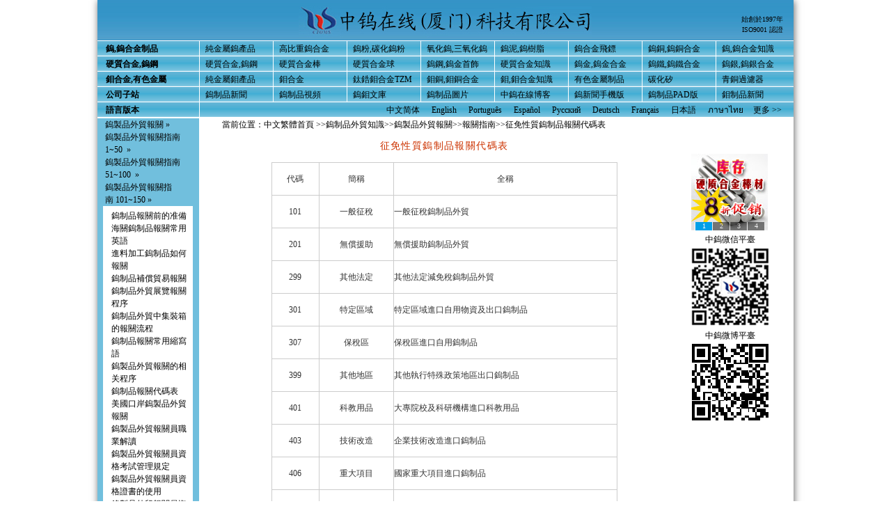

--- FILE ---
content_type: text/html
request_url: http://cn.chinatungsten.com/big5/infomation/customs-clearance/CDG-122.html
body_size: 5813
content:
<!DOCTYPE html>
<html>
<head>
<meta http-equiv="Content-Type" content="text/html; charset=utf-8" />
<title>征免性質鎢制品報關代碼表 - 中鎢在線</title>
<meta name="keywords" content="鎢制品,征免性質報關代碼表" />
<meta name="description" content="詳細介紹了鎢制品征免性質報關代碼表。" />
<meta name="robots" content="all" />
<link rel="stylesheet" type="text/css" href="http://cn.chinatungsten.com/css/common.css" />
<script src="http://cn.chinatungsten.com/js/zhedie.js"></script>
<script src="http://cn.chinatungsten.com/js/floatPic.js"></script>
<link href="http://cn.chinatungsten.com/favicon.ico" rel="shortcut icon" type="image/x-icon" />
</head>
<body>
<div id="wrap">
  <div id="header">
    <div id="logo">
      <div id="logo1"><a href="http://cn.chinatungsten.com/big5/" target="_blank"><img src="http://cn.chinatungsten.com/pic/logo.gif" alt="中鎢在線科技有限公司" title="中鎢在線科技有限公司" /></a></div>

      <div id="logo2"><a href="http://cn.chinatungsten.com/big5/chinatungsten-established.html" target="_blank">始創於1997年</a><br />
        <a href="http://cn.chinatungsten.com/big5/chinatungsten-iso.html" target="_blank">ISO9001 認證</a></div>
      <div class="clear"></div>
    </div>
    <div id="nav">
      <ul>
        <li class="nav-left">鎢,鎢合金制品</li>
        <li><a href="http://cn.chinatungsten.com/big5/Tungsten-Products.html" target="_blank">純金屬鎢產品</a></li>
        <li><a href="http://cn.chinatungsten.com/big5/Tungsten-Alloy.html" target="_blank">高比重鎢合金</a></li>
        <li><a href="http://cn.chinatungsten.com/big5/Tungsten-Powder.html" target="_blank">鎢粉,碳化鎢粉</a></li>
        <li><a href="http://cn.chinatungsten.com/big5/Tungsten-Oxide.html" target="_blank">氧化鎢,三氧化鎢</a></li>
        <li><a href="http://cn.chinatungsten.com/big5/Tungsten-Alloy/tungsten-putty-plastic.html" target="_blank">鎢泥,鎢樹脂</a></li>
        <li><a href="http://cn.chinatungsten.com/big5/Tungsten-Alloy/Tungsten-Alloy-Barrels.html" target="_blank">鎢合金飛鏢</a></li>
        <li><a href="http://cn.chinatungsten.com/big5/Tungsten-Copper.html" target="_blank">鎢銅,鎢銅合金</a></li>
        <li><a href="http://cn.chinatungsten.com/big5/tungsten.html" target="_blank">鎢,鎢合金知識</a></li>
      </ul>
      <ul>
        <li class="nav-left">硬質合金,鎢鋼</li>
        <li><a href="http://cn.chinatungsten.com/big5/Tungsten-Carbide.html" target="_blank">硬質合金,鎢鋼</a></li>
        <li><a href="http://cn.chinatungsten.com/big5/Tungsten-Carbide/Tungsten-Carbide-Bar.html" target="_blank">硬質合金棒</a></li>
        <li><a href="http://cn.chinatungsten.com/big5/Tungsten-Carbide/Tungsten-Carbide-Balls.html" target="_blank">硬質合金球</a></li>
        <li><a href="http://cn.chinatungsten.com/big5/Tungsten-Jewelry.html" target="_blank">鎢鋼,鎢金首飾</a></li>
        <li><a href="http://cn.chinatungsten.com/big5/Tungsten-Carbide/More-Info-About-Tungsten-Carbide.html" target="_blank">硬質合金知識</a></li>
        <li><a href="http://cn.chinatungsten.com/big5/Tungsten-Gold/index.html" target="_blank">鎢金,鎢金合金</a></li>
        <li><a href="http://cn.chinatungsten.com/big5/few.htm" target="_blank">鎢鐵,鎢鐵合金</a></li>
        <li> <a href="http://cn.chinatungsten.com/big5/silver-Tungsten.html"  target="_blank">鎢銀,鎢銀合金</a></li>
      </ul>
      <ul>
        <li class="nav-left">鉬合金,有色金屬</li>
        <li><a href="http://cn.chinatungsten.com/big5/molybdenum-product.html" target="_blank">純金屬鉬產品</a></li>
        <li><a href="http://cn.chinatungsten.com/big5/Molybdenum-alloy.html" target="_blank">鉬合金</a></li>
        <li><a href="http://cn.chinatungsten.com/big5/Molybdenum/TZM.html" target="_blank">鈦鋯鉬合金TZM</a></li>
        <li><a href="http://cn.chinatungsten.com/big5/Molybdenum/Molybdenum-Copper.html" target="_blank">鉬銅,鉬銅合金</a></li>
        <li><a href="http://cn.chinatungsten.com/big5/molybdenum.html" target="_blank">鉬,鉬合金知識</a></li>
        <li><a href="http://cn.chinatungsten.com/big5/Nonferrous-Metals.html" target="_blank">有色金屬制品</a></li>
        <li><a href="http://cn.chinatungsten.com/big5/Silicon-Carbide.html" target="_blank">碳化矽</a></li>
        <li> <a href="http://cn.chinatungsten.com/big5/sintered-bronze-porous-components-parts.htm" target="_blank">青銅過濾器</a></li>
      </ul>
      <ul>
        <li class="nav-left">公司子站</li>
        <li><a href="http://news.chinatungsten.com/cn" target="_blank">鎢制品新聞</a></li>
        <li><a href="http://v.chinatungsten.com/" target="_blank">鎢制品視頻</a></li>
        <li><a href="http://i.chinatungsten.com/" target="_blank">鎢鉬文庫</a></li>
        <li><a href="http://image.chinatungsten.com/" target="_blank">鎢制品圖片</a></li>
        <li><a href="http://blog.chinatungsten.com/" target="_blank">中鎢在線博客</a></li>
        <li><a href="http://3g.chinatungsten.com/" target="_blank">鎢新聞手機版</a></li>
        <li><a href="http://p.chinatungsten.com/" target="_blank">鎢制品PAD版</a></li>
        <li><a href="http://news.molybdenum.com.cn/cn" target="_blank">鉬制品新聞</a></li>
      </ul>
      <ul>
        <li class="nav-left">語言版本</li>
        <li class="nav-language"><a href="http://cn.chinatungsten.com/" target="_blank">中文简体</a> <a href="http://www.chinatungsten.com/" target="_blank">English</a> <a href="http://www.chinatungsten.com/Portuguese/" target="_blank">Português</a> <a href="http://spanish.chinatungsten.com/" target="_blank">Español</a> <a href="http://www.chinatungsten.com/Russian/" target="_blank">Русский</a> <a href="http://www.chinatungsten.com/German/" target="_blank">Deutsch</a> <a href="http://www.chinatungsten.com/french/" target="_blank">Français</a> <a href="http://www.chinatungsten.com/Japanese/" target="_blank">日本語</a> <a href="http://www.chinatungsten.com/thai/" target="_blank">ภาษาไทย</a></li>
        <li class="nav-more"><a href="http://www.chinatungsten.com/Language/index.html" target="_blank">更多 &gt;&gt; </a></li>
      </ul>
      <div class="clear"> </div>
    </div>
  </div>
  <div id="main">
    <div id="main-left">
      <div id="firstpane">
        <ul class="menu">
<li><a href="index.html" target="_blank">鎢製品外貿報關&nbsp;&raquo;</a></li>
<li><a href="CDG-001.html" target="_blank">鎢製品外貿報關指南 1~50 &nbsp;&raquo;</a></li>
<li><a href="CDG-051.html" target="_blank">鎢製品外貿報關指南 51~100 &nbsp;&raquo;</a></li>
<li>鎢製品外貿報關指南&nbsp;101~150&nbsp;&raquo;</li>
<li class="nowmenu">
<a href="CDG-101.html">鎢制品報關前的准備</a><br />
<a href="CDG-102.html">海關鎢制品報關常用英語</a><br />
<a href="CDG-103.html">進料加工鎢制品如何報關</a><br />
<a href="CDG-104.html">鎢制品補償貿易報關</a><br />
<a href="CDG-105.html">鎢制品外貿展覽報關程序</a><br />
<a href="CDG-106.html">鎢制品外貿中集裝箱的報關流程</a><br />
<a href="CDG-107.html">鎢制品報關常用縮寫語</a><br />
<a href="CDG-108.html">鎢製品外貿報關的相关程序</a><br />
<a href="CDG-109.html">鎢制品報關代碼表</a><br />
<a href="CDG-110.html">美國口岸鎢製品外貿報關</a><br />
<a href="CDG-111.html">鎢製品外貿報關員職業解讀</a><br />
<a href="CDG-112.html">鎢製品外貿報關員資格考試管理規定</a><br />
<a href="CDG-113.html">鎢製品外貿報關員資格證書的使用</a><br />
<a href="CDG-114.html">鎢製品外貿報關員海關管理規定</a><br />
<a href="CDG-115.html">鎢製品外貿報關員與海關記分考核</a><br />
<a href="CDG-116.html">鎢製品外貿報關員職業現狀及前景</a><br />
<a href="CDG-117.html">鎢製品外貿報關员手册</a><br />
<a href="CDG-118.html">鎢製品外貿報關單適用範圍</a><br />
<a href="CDG-119.html">鎢製品外貿報關單填寫方法</a><br />
<a href="CDG-120.html">進口鎢制品知識點介紹</a><br />
<a href="CDG-121.html">國別地區鎢制品報關代碼表</a><br />
<a href="CDG-122.html"><strong>征免性質鎢制品報關代碼表</strong></a><br />
<a href="CDG-123.html">鎢制品關區代碼表</a><br />
<a href="CDG-124.html">鎢制品計量單位報關代碼表</a><br />
<a href="CDG-125.html">鎢制品貿易方式報關代碼表</a><br />
<a href="CDG-126.html">同鎢制品報關單遞交海關的單據</a><br />
<a href="CDG-127.html">鎢制品外貿貨物報關單填寫要求</a><br />
<a href="CDG-128.html">申請鎢制品通關擔保</a><br />
<a href="CDG-129.html">鎢制品出口退稅辦理流程</a><br />
<a href="CDG-130.html">鎢制品報關注冊登記相關知識</a><br />
<a href="CDG-131.html">鎢制品報關單申報業務介紹</a><br />
<a href="CDG-132.html">鎢制品報關工作流程</a><br />
<a href="CDG-133.html">鎢製品外貿報關員注冊所需資料</a><br />
<a href="CDG-134.html">申請辦理鎢制品報關注冊登記</a><br />
<a href="CDG-135.html">鎢制品報關單"二次核對"手續</a><br />
<a href="CDG-136.html">辦理鎢制品出口退稅報關手續</a><br />
<a href="CDG-137.html">以特殊幣種成交的鎢制品<br />外貿如何填制報關單</a><br />
<a href="CDG-138.html">鎢制品報關代理的工作准則</a><br />
<a href="CDG-139.html">鎢制品外貿中退還國內産品稅報關</a><br />
<a href="CDG-140.html">鎢製品外貿報關員提高報關效率</a><br />
<a href="CDG-141.html">外關區鎢制品企業到本關區備案</a><br />
<a href="CDG-142.html">申請鎢制品出口退稅專用報關單</a><br />
<a href="CDG-143.html">鎢製品外貿報關員變更單位</a><br />
<a href="CDG-144.html">鎢制品外貿中集裝箱選擇與檢查</a><br />
<a href="CDG-145.html">鎢制品專業報關企業暫停報關</a><br />
<a href="CDG-146.html">鎢制品運輸工具報關填寫介紹</a><br />
<a href="CDG-147.html">向鎢制品指運地提出轉關申請手續</a><br />
<a href="CDG-148.html">向鎢制品進境地申請辦理轉關手續</a><br />
<a href="CDG-149.html">鎢制品報關單涉及國別時注意事項</a><br />
<a href="CDG-150.html">鎢制品報關手續的相關問答</a></li>
<li><a href="CDG-151.html" target="_blank">鎢製品外貿報關指南 151~200 &nbsp;&raquo;</a></li>
<li><a href="CDG-201.html" target="_blank">鎢製品外貿報關指南 201~250 &nbsp;&raquo;</a></li>
<li><a href="CDG-201.html" target="_blank">鎢製品外貿報關指南 201~250 &nbsp;&raquo;</a></li>
<li><a href="CDG-251.html" target="_blank">鎢製品外貿報關指南 251~300 &nbsp;&raquo;</a></li>
<li><a href="CDE-001.html" target="_blank">鎢製品外貿報關交流 &raquo;</a></li>
          <li>---------------</li>
          <li><a href="http://cn.chinatungsten.com/video/Tungsten/index.html" target="_blank">鎢金屬視頻 &raquo;</a></li>
          <li><a href="http://cn.chinatungsten.com/video/Molybdenum/index.html" target="_blank">鉬金屬視頻 &raquo;</a></li>
          <li><a href="http://cn.chinatungsten.com/video/Rare-Earth/index.html" target="_blank">稀土視頻 &raquo;</a></li>
          <li><a href="http://cn.chinatungsten.com/big5/Rare-Earth-Metals.html" target="_blank">稀有稀土金屬 &raquo;</a></li>
          <li><a href="http://cn.chinatungsten.com/big5/Sputtering-Targets.html" target="_blank">靶材,濺射靶材 &raquo;</a></li>
          <li><a href="http://cn.chinatungsten.com/big5/Ferrous-Metal.html" target="_blank">黑色金屬鐵鉻錳 &raquo;</a></li>
          <li><a href="http://cn.chinatungsten.com/big5/Hydrite-Battery-Materials.html" target="_blank">氫電池材料 &raquo;</a></li>
          <li><a href="http://cn.chinatungsten.com/big5/infomation/index.html" target="_blank">鎢鉬金屬外貿知識 &raquo;</a></li>
          <li>---------------</li>
          <li><a href="http://cn.chinatungsten.com/big5/about-us.html" target="_blank">廈門中鎢在線  &raquo; </a></li>
        </ul>
      </div>
    </div>
    <div id="content">
      <div class="breadcrumb">當前位置：<a href="http://cn.chinatungsten.com/big5/" target="_blank">中文繁體首頁</a> &gt;&gt;<a href="../index.html" target="_blank">鎢制品外貿知識</a>&gt;&gt;<a href="index.html" target="_blank">鎢製品外貿報關</a>&gt;&gt;<a href="CDG-001.html">報關指南&gt;&gt;</a>征免性質鎢制品報關代碼表</div>
					<h1>征免性質鎢制品報關代碼表</h1>
					<div class="bodytext">
					<div id="result_box" dir="ltr">
					  <table border="1" cellpadding="0">
					    <tr>
					      <td width="67"><p align="center">代碼 </p></td>
					      <td width="106"><p align="center">簡稱 </p></td>
					      <td width="320"><p align="center">全稱 </p></td>
				        </tr>
					    <tr>
					      <td width="67"><p align="center">101</p></td>
					      <td width="106"><p align="center">一般征稅 </p></td>
					      <td width="320" align="right" valign="middle"><p align="left">一般征稅鎢制品外貿 </p></td>
				        </tr>
					    <tr>
					      <td width="67"><p align="center">201</p></td>
					      <td width="106"><p align="center">無償援助 </p></td>
					      <td width="320" align="right" valign="middle"><p align="left">無償援助鎢制品外貿 </p></td>
				        </tr>
					    <tr>
					      <td width="67"><p align="center">299</p></td>
					      <td width="106"><p align="center">其他法定 </p></td>
					      <td width="320" align="right" valign="middle"><p align="left">其他法定減免稅鎢制品外貿 </p></td>
				        </tr>
					    <tr>
					      <td width="67"><p align="center">301</p></td>
					      <td width="106"><p align="center">特定區域 </p></td>
					      <td width="320" align="right" valign="middle"><p align="left">特定區域進口自用物資及出口鎢制品 </p></td>
				        </tr>
					    <tr>
					      <td width="67"><p align="center">307</p></td>
					      <td width="106"><p align="center">保稅區 </p></td>
					      <td width="320" align="right" valign="middle"><p align="left">保稅區進口自用鎢制品 </p></td>
				        </tr>
					    <tr>
					      <td width="67"><p align="center">399</p></td>
					      <td width="106"><p align="center">其他地區 </p></td>
					      <td width="320" align="right" valign="middle"><p align="left">其他執行特殊政策地區出口鎢制品 </p></td>
				        </tr>
					    <tr>
					      <td width="67"><p align="center">401</p></td>
					      <td width="106"><p align="center">科教用品 </p></td>
					      <td width="320" align="right" valign="middle"><p align="left">大專院校及科研機構進口科教用品 </p></td>
				        </tr>
					    <tr>
					      <td width="67"><p align="center">403</p></td>
					      <td width="106"><p align="center">技術改造 </p></td>
					      <td width="320" align="right" valign="middle"><p align="left">企業技術改造進口鎢制品</p></td>
				        </tr>
					    <tr>
					      <td width="67"><p align="center">406</p></td>
					      <td width="106"><p align="center">重大項目 </p></td>
					      <td width="320" align="right" valign="middle"><p align="left">國家重大項目進口鎢制品</p></td>
				        </tr>
					    <tr>
					      <td width="67"><p align="center">412</p></td>
					      <td width="106"><p align="center">基礎設施 </p></td>
					      <td width="320" align="right" valign="middle"><p align="left">通信、港口、鐵路、公路、機場建設進口設備 </p></td>
				        </tr>
					    <tr>
					      <td width="67"><p align="center">413</p></td>
					      <td width="106"><p align="center">殘疾人 </p></td>
					      <td width="320" align="right" valign="middle"><p align="left">殘疾人組織和企業鎢制品外貿</p></td>
				        </tr>
					    <tr>
					      <td width="67"><p align="center">417</p></td>
					      <td width="106"><p align="center">遠洋漁業 </p></td>
					      <td width="320" align="right" valign="middle"><p align="left">遠洋漁業自捕水産品 </p></td>
				        </tr>
					    <tr>
					      <td width="67"><p align="center">418</p></td>
					      <td width="106"><p align="center">國産化 </p></td>
					      <td width="320" align="right" valign="middle"><p align="left">國家定點生産小轎車和攝錄機企業進口散件 </p></td>
				        </tr>
					    <tr>
					      <td width="67"><p align="center">420</p></td>
					      <td width="106"><p align="center">遠洋船舶 </p></td>
					      <td width="320" align="right" valign="middle"><p align="left">遠洋船舶及設備部件 </p></td>
				        </tr>
					    <tr>
					      <td width="67"><p align="center">421</p></td>
					      <td width="106"><p align="center">內銷設備 </p></td>
					      <td width="320" align="right" valign="middle"><p align="left">內銷遠洋船用設備及關鍵部件 </p></td>
				        </tr>
					    <tr>
					      <td width="67"><p align="center">422</p></td>
					      <td width="106"><p align="center">集成電路 </p></td>
					      <td width="320" align="right" valign="middle"><p align="left">集成電路生産企業進口鎢制品 </p></td>
				        </tr>
					    <tr>
					      <td width="67"><p align="center">501</p></td>
					      <td width="106"><p align="center">加工設備 </p></td>
					      <td width="320" align="right" valign="middle"><p align="left">加工貿易外商提供的不作價進口設備 </p></td>
				        </tr>
					    <tr>
					      <td width="67"><p align="center">502</p></td>
					      <td width="106"><p align="center">來料加工 </p></td>
					      <td width="320" align="right" valign="middle"><p align="left">來料加工裝配和補償貿易進口料件及出口成品 </p></td>
				        </tr>
					    <tr>
					      <td width="67"><p align="center">503</p></td>
					      <td width="106"><p align="center">進料加工 </p></td>
					      <td width="320" align="right" valign="middle"><p align="left">進料加工貿易進口料件及出口成品 </p></td>
				        </tr>
					    <tr>
					      <td width="67"><p align="center">506</p></td>
					      <td width="106"><p align="center">邊境小額 </p></td>
					      <td width="320" align="right" valign="middle"><p align="left">邊境小額貿易進口鎢制品</p></td>
				        </tr>
					    <tr>
					      <td width="67"><p align="center">601</p></td>
					      <td width="106"><p align="center">中外合資 </p></td>
					      <td width="320" align="right" valign="middle"><p align="left">中外合資經營企業鎢制品外貿</p></td>
				        </tr>
					    <tr>
					      <td width="67"><p align="center">602</p></td>
					      <td width="106"><p align="center">中外合作 </p></td>
					      <td width="320" align="right" valign="middle"><p align="left">中外合作經營企業鎢制品外貿</p></td>
				        </tr>
					    <tr>
					      <td width="67"><p align="center">603</p></td>
					      <td width="106"><p align="center">外資企業 </p></td>
					      <td width="320" align="right" valign="middle"><p align="left">外商獨資企業鎢制品外貿</p></td>
				        </tr>
					    <tr>
					      <td width="67"><p align="center">606</p></td>
					      <td width="106"><p align="center">海上石油 </p></td>
					      <td width="320" align="right" valign="middle"><p align="left">勘探、開發海上石油進口鎢制品</p></td>
				        </tr>
					    <tr>
					      <td width="67"><p align="center">608</p></td>
					      <td width="106"><p align="center">陸地石油 </p></td>
					      <td width="320" align="right" valign="middle"><p align="left">勘探、開發陸地石油進口鎢制品</p></td>
				        </tr>
					    <tr>
					      <td width="67"><p align="center">609</p></td>
					      <td width="106"><p align="center">貸款項目 </p></td>
					      <td width="320" align="right" valign="middle"><p align="left">利用貸款進口鎢制品</p></td>
				        </tr>
					    <tr>
					      <td width="67"><p align="center">611</p></td>
					      <td width="106"><p align="center">貸款中標 </p></td>
					      <td width="320" align="right" valign="middle"><p align="left">國際金融組織貸款、外國政府貸款中標機電設備零部件 </p></td>
				        </tr>
					    <tr>
					      <td width="67"><p align="center">789</p></td>
					      <td width="106"><p align="center">鼓勵項目 </p></td>
					      <td width="320" align="right" valign="middle"><p align="left">國家鼓勵發展的內外資項目進口設備 </p></td>
				        </tr>
					    <tr>
					      <td width="67"><p align="center">799</p></td>
					      <td width="106"><p align="center">自有資金 </p></td>
					      <td width="320" align="right" valign="middle"><p align="left">外商投資額度外利用自有資金進口設備、備件、配件 </p></td>
				        </tr>
					    <tr>
					      <td width="67"><p align="center">801</p></td>
					      <td width="106"><p align="center">救災捐贈 </p></td>
					      <td width="320" align="right" valign="middle"><p align="left">救災捐贈進口物資 </p></td>
				        </tr>
					    <tr>
					      <td width="67"><p align="center">802</p></td>
					      <td width="106"><p align="center">扶貧慈善 </p></td>
					      <td width="320" align="right" valign="middle"><p align="left">境外向我境內無償捐贈用于扶貧慈善的免稅進口鎢制品</p></td>
				        </tr>
					    <tr>
					      <td width="67"><p align="center">898</p></td>
					      <td width="106"><p align="center">國批減免 </p></td>
					      <td width="320" align="right" valign="middle"><p align="left">國務院特准減免稅的鎢制品外貿</p></td>
				        </tr>
					    <tr>
					      <td width="67"><p align="center">998</p></td>
					      <td width="106"><p align="center">內部暫定 </p></td>
					      <td width="320" align="right" valign="middle"><p align="left">享受內部暫定稅率的鎢制品外貿</p></td>
				        </tr>
					    <tr>
					      <td width="67"><p align="center">999</p></td>
					      <td width="106"><p align="center">例外減免 </p></td>
					      <td width="320" align="right" valign="middle"><p align="left">例外減免稅鎢制品外貿</p></td>
				        </tr>
				      </table>
					</div>
					<p></p>
					<br />
					</div>
    </div>
    <div id="main-right">
      <div class="banner">
        <div id="NewsPic"><a href="http://cn.chinatungsten.com/Tungsten-Carbide/Tungsten-Carbide-Rods-On-Sale.html" target="_blank"><img class="Picture" src="http://cn.chinatungsten.com/images/cn-on-sale-03.jpg" alt="硬質合金棒" /></a><a href="http://cn.chinatungsten.com/" target="_blank"><img class="Picture" src="http://cn.chinatungsten.com/images/cn-on-sale-02.jpg" alt="鎢金首飾" /></a><a href="http://cn.chinatungsten.com/Tungsten-Carbide/Tungsten-Carbide-Rods-On-Sale.html" target="_blank"><img class="Picture" src="http://cn.chinatungsten.com/images/cn-on-sale-03.jpg" alt="硬質合金棒" /></a><a href="http://cn.chinatungsten.com/" target="_blank"><img class="Picture" src="http://cn.chinatungsten.com/images/cn-on-sale-01.jpg" alt="鎢金首飾" /></a></div>
        <div id="NewsPicTxt" style="display:none; visibility:hidden;"></div>
        <script type="text/javascript">init();</script> 
      </div>
      <div class="weixin"><a href="http://cn.chinatungsten.com/big5/weixin.html" target="_blank">中鎢微信平臺</a><br />
        <img src="http://cn.chinatungsten.com/pic/weixin.jpg" alt="中鎢微信平臺" title="中鎢微信平臺"/></div>
      <div class="weibo"><a href="http://weibo.com/CNctia" target="_blank" rel="nofollow">中鎢微博平臺</a><br />
        <img src="http://cn.chinatungsten.com/pic/weibo.png" alt="中鎢微博平臺" title="中鎢微博平臺"/> </div>
	  <div class="search"> 
        <script type="text/javascript">document.write(unescape('%3Cdiv id="bdcs"%3E%3C/div%3E%3Cscript charset="utf-8" src="http://znsv.baidu.com/customer_search/api/js?sid=9043706787884303848') + '&plate_url=' + (encodeURIComponent(window.location.href)) + '&t=' + (Math.ceil(new Date()/3600000)) + unescape('"%3E%3C/script%3E')); </script> 
      </div>
    </div>
  </div>
  <div id="footer">
    <div class="footer-left"></div>
    <div class="footer-center">
      <div class="friendlink">鎢信息&#62;&nbsp;<a href="http://www.ctia.com.cn" target="_blank">鎢業新聞</a> &#124; <a href="http://www.chinatungsten.com/information-bank/index.htm" target="_blank">鎢信息庫</a> &#124; <a href="http://www.chinatungsten.com/catalog/index.html" target="_blank">鎢產品價格表</a> &#124; <a href="http://www.chinatungsten.com/dictionary-of-tungsten/index.htm" target="_blank">鎢字典</a> &#124; <a href="http://www.chinatungsten.com/picture-bank" target="_blank">鎢圖片庫</a> &#124; <a href="http://cn.chinatungsten.com/video/index.html" target="_blank">鎢視頻</a> &#124; <a href="http://www.tungsten.org.cn/" target="_blank" rel="nofollow">鎢鉬百科</a> &#124; <a href="http://www.tungsten-directory.com/" target="_blank">鎢產品目錄</a><br />
        鎢產品&#62;&nbsp;<a href="http://www.tungsten-carbide.com.cn/" target="_blank">硬質合金</a> &#124; <a href="http://www.tungsten-powder.com/" target="_blank">碳化鎢粉</a> &#124; <a href="http://www.tungsten-alloy.com/" target="_blank">高比重鎢合金</a> &#124; <a href="http://www.tungsten.com.cn/" target="_blank">鎢坩堝</a> &#124; <a href="http://www.tungsten-heater.com.cn/" target="_blank">鎢加熱子</a> &#124; <a href="http://www.tungsten-molybdenum-sapphire.com/" target="_blank">藍寶石鎢鉬制品</a> &#124; <a href="http://www.tungsten-wire.com.cn/" target="_blank">鎢絲</a> &#124; <a href="http://www.tungsten-bar.com/" target="_blank">鎢棒</a> &#124; <a href="http://www.china-tungsten.biz/" target="_blank">鎢合金制造商</a><br />
        <span style="padding-left:49px;"></span><a href="http://www.tungsten-copper.com/" target="_blank">鎢銅合金</a> &#124; <a href="http://www.tungsten-oxide.com/" target="_blank">三氧化鎢</a> &#124; <a href="http://www.buckingbar.com.cn/" target="_blank">航空鉚釘工具</a> &#124; <a href="http://www.chinadart.com/" target="_blank">鎢鋼鏢</a> &#124; <a href="http://www.dartchina.com/" target="_blank">飛鏢商店</a> &#124; <a href="http://paper-weight.cn/" target="_blank">鎢金條</a> &#124; <a href="http://www.tungsten-jewellery.com" target="_blank">鎢鋼首飾</a> &#124; <a href="http://www.fishing-sinkers.com/" target="_blank">鎢墜</a> &#124; <a href="http://www.molybdenum.com.cn/" target="_blank">鉬產品</a> &#124; <a href="http://www.xiamentungsten.com/" target="_blank">廈門鎢業</a></div>
      <div class="service"><a href="http://cn.chinatungsten.com/big5/tungsten-site.html" target="_blank">網站地圖</a> &#124; <a href="http://cn.chinatungsten.com/big5/feedback.html" target="_blank">需求訂購</a> &#124; <a href="http://cn.chinatungsten.com/big5/contact.html" target="_blank" >聯系我們</a> &#124; <a href="http://cn.chinatungsten.com/big5/visit-us.html" target="_blank" >訪問我們</a> &#124; <a href="http://cn.chinatungsten.com/big5/disclaimer.html" target="_blank">免責聲明</a></div>
      <div class="copyright"> 聯系地址：福建省廈門市軟件園二期望海路25號3樓；郵編：361008<br />
        電話：0592-5129696，0592-5129595；Email:<a href="mailto:sales@chinatungsten.com;sales@ctia.com.cn;sales@tungsten.com.cn;sales@xiamentungsten.com"><img src="http://cn.chinatungsten.com/images/email.png" alt="郵箱" />sales@chinatungsten.com</a><br />
        增值電信業務經營許可證：<a href="http://www.chinatungsten.com/certificate.html">閩B2-20090025</a>　　<a target="_blank" href="http://www.beian.gov.cn/portal/registerSystemInfo?recordcode=35020602000140"><img width=15 src="http://cn.chinatungsten.com/images/beian.png" /> 闽公网安备 35020602000140号</a><br />
        版權所有&copy;1997 - <span >
		<script type="text/javascript">
				year = new Date();
				update = year.getFullYear();
				document.write(update);
		</script>
</span> 中鎢在線 &nbsp; <a href="http://cn.chinatungsten.com/big5/chinatungsten-iso.html"> ISO 9001:2015 </a>  
        <script type="text/javascript" src="https://js.users.51.la/21493097.js"></script></div>
      <div class="clear"></div>
    </div>
  </div>
</div>
</body>
</html>

--- FILE ---
content_type: text/css
request_url: http://cn.chinatungsten.com/css/common.css
body_size: 2159
content:
body{margin:0;text-align:center;font-size:12px}div,td{line-height:150%}img{border:0}.left td,.left table,p.left,table.left,td.left{text-align:left}.center td,.center table,p.center,table.center,td.center{text-align:center}.right td,.right table,p.right,table.right,td.right{text-align:right}ul{list-style-type:none}h1,h2,h3,h4,h5,h6{font-weight:bold}h1{font:14px Tahoma;color:#c30;letter-spacing:.1em;line-height:26px;text-align:center}h2{font:12px georgia;color:#000;line-height:14px;text-align:left;font-weight:bolder}a{color:#000;text-decoration:none;font-family:Tahoma}a:link{color:#000}a:visited{color:#000;text-decoration:none}a:hover,a:action{color:#900;text-decoration:underline}#wrap{box-shadow:#666 1px 1px 10px;width:1000px;margin:auto;width:1000px;background:#FFF;font:12px Tahoma}#header{width:1000px;margin:auto}#header a:hover{color:#0f4a82;text-decoration:underline}#logo{background:url(../pic/logo-bg.gif) #449ac9;height:58px;width:1000px;margin:auto;text-align:center}#logo1{float:left;padding:9px 0 0 289px}#logo2{width:275px;float:left;font-size:10px;text-align:right;padding:20px 15px 0 0}#nav{width:1000px;background:url(../pic/daohang.gif) #45abd3;line-height:150%;font-family:Tahoma;margin:0;padding:0}#nav ul{width:1000px;clear:both;margin:0;padding:0}#nav li{border-left:1px solid #fff;padding:2px 0 0 8px;float:left;text-align:left;height:20px;width:97px;_width:96px;margin:0}#nav ul .nav-left{padding:2px 0 0 12px;width:134px;_width:146px;font-weight:bolder;text-align:left;height:20px;margin:0;border:0}#nav ul .nav-language{border-left:1px solid #fff;text-align:right;padding-top:2px;height:20px;float:left;width:780px;*width:770px}.nav-language a{padding:0 7px}#nav .nav-more{padding-top:2px;padding-left:7px;float:left;border-left:none;width:50px}#main{margin-top:1px;width:1000px;text-align:left;overflow:hidden;clear:both;background-color:#FFF}#main-left{background:#71bfdd;padding:0 5px;width:136px;text-align:left;_width:148px;margin:0;border:0;float:left;padding-bottom:10000px;margin-bottom:-10000px;overflow:hidden}.menu{padding:0 3px;position:relative;margin:0;background:#71bfdd;width:129px;_width:141px}.menu li{cursor:pointer;padding-left:3px}#main-left ul .nowmenu{padding:5px 0 5px 12px;display:block;background-color:#fff;cursor:default;text-indent:0}#main-left .nowmenu a:hover{color:#a82b07;text-decoration:underline}#main-left .nowmenu a:visited{color:#00f}.offmenu{display:none;background:#fff;padding:0!important}.offmenu a{display:list-item;background-color:#fff;padding-left:10px}.offmenu a:hover{color:#a82b07;text-decoration:underline}#content{float:left;width:638px;_width:620px;margin:0;border:0;padding-left:33px;padding-bottom:10px;background-color:#FFF}.clear{clear:both}.breadcrumb{width:100%}.bodytext{font:11px Tahoma;line-height:15px;color:#333;font-size:12px;margin:0;text-align:justify}.bodytext table{border-right:1px solid #ccc;border-bottom:1px solid #ccc;border-radius:4px;border-collapse:collapse;margin:10px auto;border-color:#ccc}.bodytext table td{border-left:1px solid #ccc;border-top:1px solid #ccc;line-height:22px;border-color:#ccc}.bodytext img{padding:4px;border:1px solid #ccc;-webkit-box-shadow:0 1px 3px rgba(0,0,0,0.1);-moz-box-shadow:0 1px 3px rgba(0,0,0,0.1);box-shadow:0 1px 3px rgba(0,0,0,0.1);margin:auto 4px}.bodytext table img{border:0;-webkit-box-shadow:none;-moz-box-shadow:none;box-shadow:none}.bodytext a{font:12px Tahoma;color:#00f}.bodytext a:visited{color:#930;text-decoration:underline}.bodytext a:hover{text-decoration:underline}.bodytext embed,iframe,object{width:100%;height:400px}#main-right{width:183px;float:left;background-color:#FFF;position:relative;padding-top:51px}.search input[type="text"]{width:110px;height:20px;border-color:#ccc}.search input[type="submit"]{width:20px;background:url('../ss.gif') no-repeat scroll 100% 0 #FFF;border:0;padding:0}.search{_padding-top:1px;_padding-bottom:1px;position:absolute;top:20px;left:36px}#ss{width:20px;height:20px;background:#fff url(ss.png) no-repeat 100% 0;border:0;cursor:pointer}.marquee{height:100px;border:1px solid #CCC;margin:0 35px 10px 36px;padding:3px;word-wrap:break-word;word-break:keep-all;color:#333}.marquee a:link{color:#00F}.banner{padding-left:36px;padding-bottom:4px}.weixin,.weibo{text-align:center}.weixin img,.weibo img{padding-top:3px}.feedback{padding-left:14px}#footer{width:1000px;height:181px;clear:both;font-family:Tahoma,Geneva,sans-serif}.footer-left{float:left;width:146px;_width:158px;background:#71bfdd;height:100%}.footer-center{float:left;width:638px;margin-left:33px;_margin-left:23px}.friendlink{border-top:1px solid #CCC;border-bottom:1px solid #CCC;text-align:left;width:640px;padding:10px 0;_width:620px}.service{width:640px;text-align:center;padding-top:10px}.service a{text-decoration:underline;color:#666}.copyright{width:640px;text-align:center;color:#666;padding-bottom:5px}.copyright a{color:#666}#NewsPic{BORDER-TOP-WIDTH:0;PADDING-RIGHT:0;PADDING-LEFT:0;BORDER-LEFT-WIDTH:0;LEFT:0;BORDER-BOTTOM-WIDTH:0;PADDING-BOTTOM:0;MARGIN:0;WIDTH:110px;PADDING-TOP:0;POSITION:relative;TOP:0;HEIGHT:110px;BORDER-RIGHT-WIDTH:0}#NewsPicTxt{BORDER-TOP-WIDTH:1px;PADDING-RIGHT:0;PADDING-LEFT:0;FONT-WEIGHT:bold;BORDER-LEFT-WIDTH:1px;FONT-SIZE:12px;BORDER-BOTTOM-WIDTH:1px;PADDING-BOTTOM:0;MARGIN:3px auto 0;WIDTH:365px;COLOR:black;PADDING-TOP:0;FONT-FAMILY:Sans-Serif;POSITION:relative;HEIGHT:0;TEXT-ALIGN:center;BORDER-RIGHT-WIDTH:1px}#NewsPicTxt A{COLOR:black;TEXT-DECORATION:none}#NewsPicTxt A:hover{COLOR:black;TEXT-DECORATION:none}#NewsPicTxt A:visited{COLOR:black;TEXT-DECORATION:none}#NewPicTxt A:link{COLOR:black;TEXT-DECORATION:none}#NewsPicTxt A:hover{COLOR:red}#NewsPic A{BORDER-TOP-WIDTH:0;BORDER-LEFT-WIDTH:0;BORDER-BOTTOM-WIDTH:0;BORDER-RIGHT-WIDTH:0;TEXT-DECORATION:none}#NewsPic A:hover{TEXT-DECORATION:none}#NewPic A:visited{TEXT-DECORATION:none}#NewsPic .Picture{BORDER-RIGHT:#fff 0 solid;BORDER-TOP:#fff 0 solid;LEFT:0;BORDER-LEFT:#fff 0 solid;WIDTH:100%;BORDER-BOTTOM:#fff 0 solid;POSITION:absolute;TOP:0;HEIGHT:100%}#NewsPic .Nav{RIGHT:5px;WIDTH:100%;BOTTOM:0;POSITION:absolute;HEIGHT:12px}#NewsPic .Nav SPAN{DISPLAY:block;BACKGROUND:#000;FLOAT:right;FONT:10px Courier;BORDER-LEFT:#fff 1px solid;WIDTH:24px;CURSOR:hand;COLOR:#fff;HEIGHT:100%;TEXT-ALIGN:center}#NewsPic .Nav SPAN.Cur{BACKGROUND:#019fe8;COLOR:white}#NewsPic .Nav SPAN.Normal{BACKGROUND:#000;FILTER:Alpha(opacity="50");COLOR:white;opacity:.5}#NewsPic .Nav SPAN A{DISPLAY:block;WIDTH:100%;COLOR:white;POSITION:relative;HEIGHT:100%}
.bdcs-container .bdcs-search-form-input {
margin-right:5px;
color:#555
}
.search input[type="text"] {
    
height: 22px !important;
line-height: 22px !important;
font-size:12px;
}